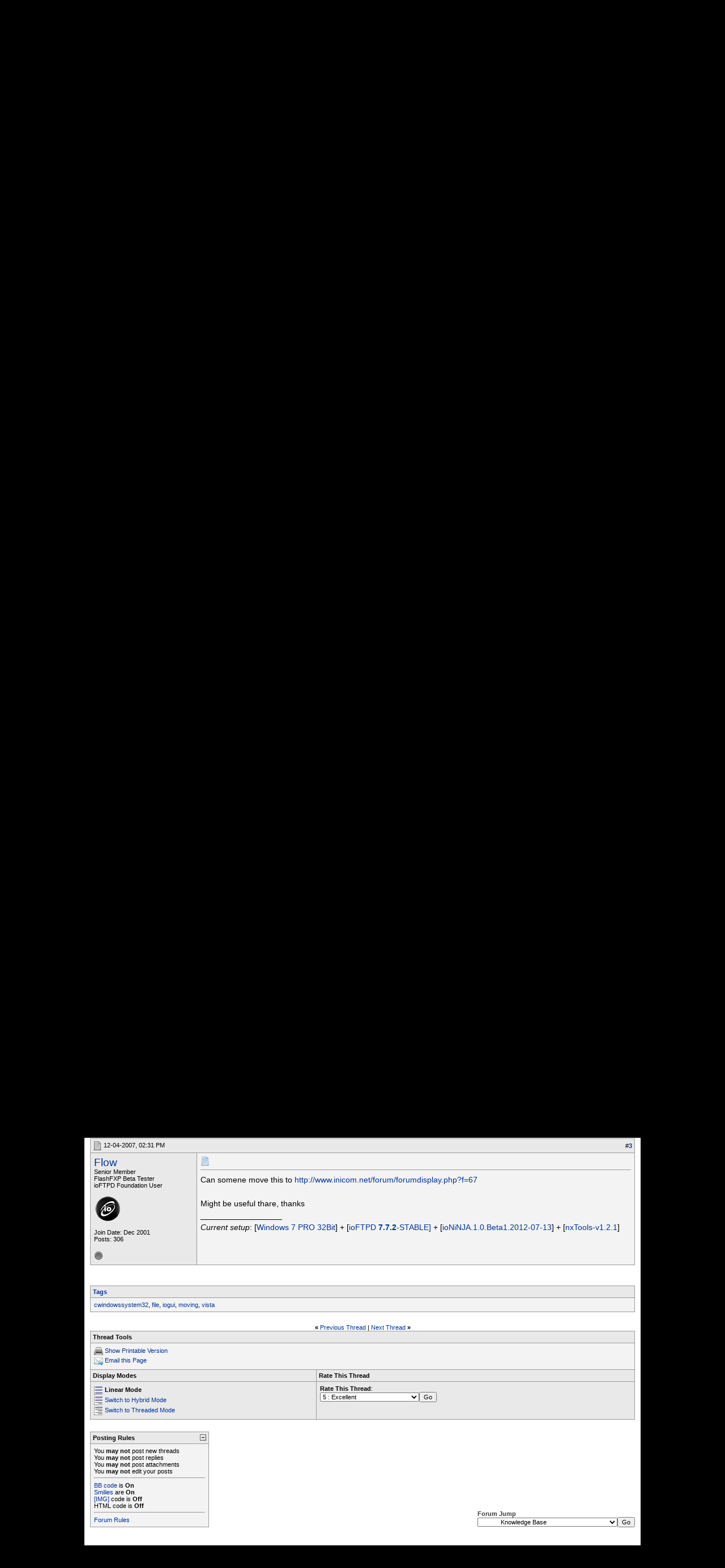

--- FILE ---
content_type: text/html; charset=UTF-8
request_url: https://oss.azurewebsites.net/forum/showthread.php?s=d6b721cc34fd42d7c502cc665ea871e4&p=69912
body_size: 15040
content:
<!DOCTYPE html PUBLIC "-//W3C//DTD XHTML 1.0 Transitional//EN" "http://www.w3.org/TR/xhtml1/DTD/xhtml1-transitional.dtd">
<html xmlns="http://www.w3.org/1999/xhtml" dir="ltr" lang="en">
<head>
	<link rel="canonical" href="https://oss.azurewebsites.net/forum/ioftpd/ioftpd/ioftpd-beta/knowledge-base/12501-iogui-vista-machine.html" />
<meta http-equiv="Content-Type" content="text/html; charset=UTF-8" />
<meta http-equiv="X-UA-Compatible" content="IE=7,9,10" />
<meta name="generator" content="vBulletin 3.8.11 Alpha 3" />


<meta name="keywords" content="cwindowssystem32, file, iogui, moving, vista,  ioGui on Vista Machine, FlashFXP, Forums, Windows FTP Client, FTP Client, FTP, SFTP" />
<meta name="description" content="Anyone know howto register the file mswinsck.ocx to windows vista system?. Yepp, i tried moving the file to C:\\WINDOWS\\SYSTEM32 folder aswell, ioGui" />


<!-- CSS Stylesheet -->
<style type="text/css" id="vbulletin_css">
/**
* vBulletin 3.8.11 Alpha 3 CSS
* Style: 'FlashFXP Default'; Style ID: 4
*/
body
{
	margin: 5px 10px 10px 10px;
	padding: 0px;
}
a:link, body_alink
{
	color: #22229C;
}
a:visited, body_avisited
{
	color: #22229C;
}
a:hover, a:active, body_ahover
{
	color: #FF4400;
}
.page
{
	background: #FFFFFF;
	color: #000000;
}
.page a:hover, .page a:active, .page_ahover
{
	text-decoration: underline;
}
.tborder
{
	background: #999999;
	color: #000000;
}
.tcat
{
	background: #CCCCCC url(https://oss.azurewebsites.net/forum/images/custom/gradients/gradient_tcat.gif) repeat-x top left;
	color: #000000;
	font: bold 10pt verdana, geneva, lucida, 'lucida grande', arial, helvetica, sans-serif;
}
.tcat a:link, .tcat_alink
{
	color: #000000;
	text-decoration: none;
}
.tcat a:visited, .tcat_avisited
{
	color: #000000;
	text-decoration: none;
}
.tcat a:hover, .tcat a:active, .tcat_ahover
{
	color: #000000;
	text-decoration: underline;
}
.thead
{
	background: #E9E9E9;
	color: #000000;
	font: bold 11px tahoma, verdana, geneva, lucida, 'lucida grande', arial, helvetica, sans-serif;
}
.thead a:link, .thead_alink
{
	text-decoration: none;
}
.thead a:visited, .thead_avisited
{
	text-decoration: none;
}
.thead a:hover, .thead a:active, .thead_ahover
{
	text-decoration: underline;
}
.tfoot
{
	background: #E1E1E2 url(https://oss.azurewebsites.net/forum/images/custom/gradients/gradient_tcat.gif) repeat-x top left;
}
.alt1, .alt1Active
{
	background: #F3F3F3;
	color: #000000;
}
.alt2, .alt2Active
{
	background: #E9E9E9;
	color: #000000;
}
.inlinemod
{
	background: #F1F1F1;
	color: #000000;
}
.wysiwyg
{
	background: #FFFFFF;
	color: #000000;
	font: 11px verdana, geneva, lucida, 'lucida grande', arial, helvetica, sans-serif;
}
textarea, .bginput
{
	font: 11px verdana, geneva, lucida, 'lucida grande', arial, helvetica, sans-serif;
}
.bginput option, .bginput optgroup
{
	font-size: 11px;
	font-family: verdana, geneva, lucida, 'lucida grande', arial, helvetica, sans-serif;
}
.button
{
	font: 11px verdana, geneva, lucida, 'lucida grande', arial, helvetica, sans-serif;
}
select
{
	font: 11px verdana, geneva, lucida, 'lucida grande', arial, helvetica, sans-serif;
}
option, optgroup
{
	font-size: 11px;
	font-family: verdana, geneva, lucida, 'lucida grande', arial, helvetica, sans-serif;
}
.smallfont
{
	font: 11px verdana, geneva, lucida, 'lucida grande', arial, helvetica, sans-serif;
}
.time
{
	color: #000000;
}
.navbar
{
	color: #000000;
	font: 11px verdana, geneva, lucida, 'lucida grande', arial, helvetica, sans-serif;
}
.highlight
{
	color: #000000;
	font-weight: bold;
}
.fjsel
{
	background: #F1F1F1;
	color: #000000;
}
.fjdpth0
{
	background: #F7F7F7;
	color: #000000;
}
.panel
{
	color: #000000;
}
.panelsurround
{
	background: #F1F1F1;
	color: #000000;
}
legend
{
	color: #000000;
	font: 11px tahoma, verdana, geneva, lucida, 'lucida grande', arial, helvetica, sans-serif;
}
.vbmenu_control
{
	background: #E1E1E2 url(https://oss.azurewebsites.net/forum/images/custom/gradients/gradient_tcat.gif) repeat-x top left;
	color: #000000;
	font: bold 11px tahoma, verdana, geneva, lucida, 'lucida grande', arial, helvetica, sans-serif;
	padding: 3px 6px 3px 6px; white-space: nowrap;
}
.vbmenu_control a:link, .vbmenu_control_alink
{
	color: #000000;
	text-decoration: none;
}
.vbmenu_control a:visited, .vbmenu_control_avisited
{
	color: #000000;
	text-decoration: none;
}
.vbmenu_control a:hover, .vbmenu_control a:active, .vbmenu_control_ahover
{
	color: #000000;
	text-decoration: underline;
}
.vbmenu_popup
{
	background: #FFFFFF;
	color: #000000;
	border: 1px solid #F1F1F1;
}
.vbmenu_option
{
	color: #000000;
	font: 11px verdana, geneva, lucida, 'lucida grande', arial, helvetica, sans-serif;
	white-space: nowrap; cursor: pointer;
}
.vbmenu_option a:link, .vbmenu_option_alink
{
	color: #000000;
	text-decoration: none;
}
.vbmenu_option a:visited, .vbmenu_option_avisited
{
	color: #000000;
	text-decoration: none;
}
.vbmenu_option a:hover, .vbmenu_option a:active, .vbmenu_option_ahover
{
	color: #000000;
	text-decoration: underline;
}
.vbmenu_hilite
{
	background: #F1F1F1;
	color: #000000;
	font: 11px verdana, geneva, lucida, 'lucida grande', arial, helvetica, sans-serif;
	white-space: nowrap; cursor: pointer;
}
.vbmenu_hilite a:link, .vbmenu_hilite_alink
{
	color: #000000;
	text-decoration: none;
}
.vbmenu_hilite a:visited, .vbmenu_hilite_avisited
{
	color: #000000;
	text-decoration: none;
}
.vbmenu_hilite a:hover, .vbmenu_hilite a:active, .vbmenu_hilite_ahover
{
	color: #000000;
	text-decoration: underline;
}
div.goog-te-gadget { color: transparent !important; height: 25px; }
#google_translate_element a { display: none; }

/* ***** styling for 'big' usernames on postbit etc. ***** */
.bigusername { font-size: 14pt; }

/* ***** small padding on 'thead' elements ***** */
td.thead, th.thead, div.thead { padding: 4px; }

/* ***** basic styles for multi-page nav elements */
.pagenav a { text-decoration: none; }
.pagenav td { padding: 2px 4px 2px 4px; }

/* ***** de-emphasized text */
.shade, a.shade:link, a.shade:visited { color: #777777; text-decoration: none; }
a.shade:active, a.shade:hover { color: #FF4400; text-decoration: underline; }
.tcat .shade, .thead .shade, .tfoot .shade { color: #DDDDDD; }

/* ***** define margin and font-size for elements inside panels ***** */
.fieldset { margin-bottom: 6px; }
.fieldset, .fieldset td, .fieldset p, .fieldset li { font-size: 11px; }

.page li { padding-bottom: 0.7em }
.bg01   { background:#000000; border-bottom:1px solid #FFFFFF; }
.bg02   { background:#2C2C2C; border-bottom:1px solid #FFFFFF; }
.bg03   { background:#E0E0E0; border-top:1px solid #FFFFFF; }
.logobg { background:#FFFFFF; }
.white  { border-left:1px solid #FFFFFF; }
.border { border-left:1px solid #000000; border-right:1px solid #000000; }
.footer           { font-family:"verdana, geneva, lucida, arial, helvetica, sans-serif"; color:#FFFFFF; }
.footer a:link    { font-family:"verdana, geneva, lucida, arial, helvetica, sans-serif"; font-weight:bold; font-size:10px; color:#FFFFFF; text-decoration:none; }
.footer a:visited { font-family:"verdana, geneva, lucida, arial, helvetica, sans-serif"; font-weight:bold; font-size:10px; color:#FFFFFF; text-decoration:none; }
.footer a:hover   { font-family:"verdana, geneva, lucida, arial, helvetica, sans-serif"; font-weight:bold; font-size:10px; color:#FFFFFF; text-decoration:underline; }
.footer a:active  { font-family:"verdana, geneva, lucida, arial, helvetica, sans-serif"; font-weight:bold; font-size:10px; color:#FFFFFF; text-decoration:underline; }

.altas  { border:1px #FFFFFF solid; background:#FAFAFA; }
.altase { border:1px #E3E6E8 solid; }
</style>
<link rel="stylesheet" type="text/css" href="https://oss.azurewebsites.net/forum/clientscript/vbulletin_important.css?v=3811a3" />



<link href="https://oss.azurewebsites.net/css/site.9281.css" rel="stylesheet" type="text/css" />

<!-- / CSS Stylesheet -->

<script type="text/javascript" src="https://ajax.googleapis.com/ajax/libs/yui/2.9.0/build/yahoo-dom-event/yahoo-dom-event.js?v=3811a3"></script>
<script type="text/javascript" src="https://ajax.googleapis.com/ajax/libs/yui/2.9.0/build/connection/connection-min.js?v=3811a3"></script>
<script type="text/javascript">
<!--
var SESSIONURL = "s=7925db15063192990c22f15cb68807df&";
var SECURITYTOKEN = "guest";
var IMGDIR_MISC = "images/misc";
var vb_disable_ajax = parseInt("0", 10);
// -->
</script>
<script type="text/javascript" src="clientscript/vbulletin_global.js?v=3811a3"></script>



	<link rel="alternate" type="application/rss+xml" title="FlashFXP Forums RSS Feed" href="https://oss.azurewebsites.net/forum/external.php?type=RSS2&amp;lastpost=1" />
	
		<link rel="alternate" type="application/rss+xml" title="FlashFXP Forums - Knowledge Base - RSS Feed" href="https://oss.azurewebsites.net/forum/external.php?type=RSS2&amp;forumids=67&amp;lastpost=1" />
	


<!--[if lt IE 9]>
	<script src="https://html5shim.googlecode.com/svn/trunk/html5.js"></script>
<![endif]-->		
<script src="https://ajax.googleapis.com/ajax/libs/jquery/1.6.2/jquery.min.js"></script>
<script>
	  $(document).ready(function(){
			$('#login-trigger').click(function(){
				if (location.protocol === 'https:') {
					$(this).next('#login-content').slideToggle();
					$(this).toggleClass('active');					
				
					if ($(this).hasClass('active')) {
						$(this).find('span').html('&#x25B2;');
						$('#username').focus();
					} else {
						$(this).find('span').html('&#x25BC;');
					}
				} else {
					location.assign("https://" + window.location.hostname + window.location.pathname + window.location.search + (/\?/.test(window.location.search) ? '&' : '?') + 'a=login')
				}
			})
	  });
</script><script type="application/ld+json">
{
	"@context": "http://schema.org",
	"@type": "WebSite",
	"url": "",
	"potentialAction": {
		"@type": "SearchAction",
		"target": "https://oss.azurewebsites.net/forum/search.php?do=process&query={search_term_string}",
		"query-input": "required name=search_term_string"
	}
}
</script>
        <!-- App Indexing for Google Search -->
        <link href="android-app://com.quoord.tapatalkpro.activity/tapatalk/www.flashfxp.com/forum?location=post&amp;fid=67&amp;tid=12501&amp;pid=69912&amp;channel=google-indexing" rel="alternate" />
        <link href="ios-app://307880732/tapatalk/www.flashfxp.com/forum?location=post&amp;fid=67&amp;tid=12501&amp;pid=69912&amp;channel=google-indexing" rel="alternate" />
        
        <meta property="al:android:package" content="com.quoord.tapatalkpro.activity" />
        <meta property="al:android:url" content="tapatalk://www.flashfxp.com/forum?location=post&amp;fid=67&amp;tid=12501&amp;pid=69912&amp;channel=facebook-indexing" />
        <meta property="al:android:app_name" content="Tapatalk" />
        <meta property="al:ios:url" content="tapatalk://www.flashfxp.com/forum?location=post&amp;fid=67&amp;tid=12501&amp;pid=69912&amp;channel=facebook-indexing" />
        <meta property="al:ios:app_store_id" content="307880732" />
        <meta property="al:ios:app_name" content="Tapatalk" />
        
        <!-- twitter app card start-->
        <!-- https://dev.twitter.com/docs/cards/types/app-card -->
        <meta name="twitter:card" content="summary" />
        <meta name="twitter:site" content="@tapatalk" />
        <meta name="twitter:title" content="ioGui on Vista Machine" />
        <meta name="twitter:description" content="FlashFXP Forums" />
        <meta name="twitter:image" content="https://oss.azurewebsites.net/forum/mobiquo/smartbanner/images/tapatalk-banner-logo.png" />
        <meta name="twitter:app:id:iphone" content="307880732" />
        <meta name="twitter:app:url:iphone" content="tapatalk://www.flashfxp.com/forum?location=post&amp;fid=67&amp;tid=12501&amp;pid=69912&amp;channel=twitter-indexing" />
        <meta name="twitter:app:id:ipad" content="307880732" />
        <meta name="twitter:app:url:ipad" content="tapatalk://www.flashfxp.com/forum?location=post&amp;fid=67&amp;tid=12501&amp;pid=69912&amp;channel=twitter-indexing" />
        <meta name="twitter:app:id:googleplay" content="com.quoord.tapatalkpro.activity" />
        <meta name="twitter:app:url:googleplay" content="tapatalk://www.flashfxp.com/forum?location=post&amp;fid=67&amp;tid=12501&amp;pid=69912&amp;channel=twitter-indexing" />
        <!-- twitter app card -->
        
	<title> ioGui on Vista Machine - FlashFXP Forums</title>
	<script type="text/javascript" src="clientscript/vbulletin_post_loader.js?v=3811a3"></script>
	<style type="text/css" id="vbulletin_showthread_css">
	<!--
	
	#tag_edit_list { list-style:none; margin:0px; padding:0px; }
	#tag_edit_list li { float:left; display:block; width:200px; }
	#tag_edit_list li.mine { font-weight:bold; }
	
	#links div { white-space: nowrap; }
	#links img { vertical-align: middle; }
	-->
	</style>

					<script type="text/javascript">
					<!--
						(function(i,s,o,g,r,a,m){i['GoogleAnalyticsObject']=r;i[r]=i[r]||function(){
						(i[r].q=i[r].q||[]).push(arguments)},i[r].l=1*new Date();a=s.createElement(o),
						m=s.getElementsByTagName(o)[0];a.async=1;a.src=g;m.parentNode.insertBefore(a,m)
						})(window,document,'script','//www.google-analytics.com/analytics.js','ga');

						ga('create', 'UA-105520-4', {'cookieDomain': '.flashfxp.com'});

						

						ga('require', 'linkid', 'linkid.js');

						ga('set', 'anonymizeIp', false);

						ga('send', 'pageview');
					//-->
					</script>
				</head>
<body onload="if (document.body.scrollIntoView &amp;&amp; (window.location.href.indexOf('#') == -1 || window.location.href.indexOf('#post') &gt; -1)) { fetch_object('currentPost').scrollIntoView(true); }">

<!-- Tapatalk Detect body start -->
<script type="text/javascript">if (typeof(tapatalkDetect) == "function") tapatalkDetect()</script>
<!-- Tapatalk Detect banner body end -->

<table id="body_table" align="center" width="982" cellpadding="0" cellspacing="0">
<tbody>
  <tr>
    <td colspan="2">
      <div id="login-bar" style="margin-bottom: 10px;padding: 0px 0px 0px 0px;">
<header class="cf">
<nav>
	<ul>
		<li id="login">
			<a id="login-trigger" href="#" title="Log in">
				Log in <span>&#x25BC;</span>
			</a>
			<div id="login-content">
				<form name="frmLoginPop" method="post" action="https://oss.azurewebsites.net/portal/" style="margin:0px;">
				<input type="hidden" name="Action" value="Login" />
				<input type="hidden" name="From"   value="https://oss.azurewebsites.net/forum/ioftpd/ioftpd/ioftpd-beta/knowledge-base/12501-iogui-vista-machine-post69912.html?s=d6b721cc34fd42d7c502cc665ea871e4" />
				<input type="hidden" name="URL"   value="https://oss.azurewebsites.net/forum/ioftpd/ioftpd/ioftpd-beta/knowledge-base/12501-iogui-vista-machine-post69912.html?s=d6b721cc34fd42d7c502cc665ea871e4" />
				<input type="hidden" name="RETURN"   value="1" />
					<fieldset id="inputs">
						<input id="username" type="text" name="iniUser" placeholder="Your email address or username" title="Your email address or username" required>   
						<input id="password" type="password" autocomplete="off" name="iniPass" placeholder="Password" title="Password" required>
					</fieldset>
					<fieldset id="actions">
						<input type="submit" id="submit" value="Log in">
						<label><input name="iniRem" id="iniRem" type="checkbox" Value="Yes" checked="checked"> Keep me signed in<br/>
						</label>				
					</fieldset>
				</form>
			</div>                     
		</li>
		<li id="btn2">
			<a href="https://oss.azurewebsites.net/portal/register" title="Sign up">Sign up</a>
		</li>
	</ul>
</nav>
</header>
</div>    </td>
  </tr>
<!-- nav_menu --><tr>
<td colspan="2" class="">
<div class="tab" id="header">
<div id="header_left"></div><div id="header_right"></div><ul id="primary">
	<li><span class="sep"><a href="/index" title="HOME">HOME</a></span></li>
	<li><span class="sep"><a href="/download" title="DOWNLOAD">DOWNLOAD</a></span></li>
	<li><span class="sep"><a href="/purchase" title="PURCHASE">PURCHASE</a></span></li>
	<li><span class="sep"><a href="/support" title="SUPPORT">SUPPORT</a></span></li>
	<li><span class="sep"><a href="/portal/" title="PORTAL">PORTAL</a></span></li>
	<li id="nav_tab_active"><span class="sep"><a class="tab" href="/forum/" title="FORUM">FORUM</a></span></li>
	<li><span class="sep"><a href="/portal/contact" title="CONTACT US">CONTACT US</a></span></li>
</ul><ul id="secondary">
		<li><a class="tab"  href="flashfxp/news/" title="News &amp; Information">News &amp; Information</a></li>
		<li><a class="tab"  href="flashfxp/suggestions-and-feedback/" title="Suggestions &amp; Feedback">Suggestions &amp; Feedback</a></li>
		<li><a class="tab"  href="flashfxp/general-discussion/" title="General Discussions">General Discussions</a></li>
	</ul>
</div>
<div class="tab" id="main"></div>
<div style="background-color: #FFFFFF;padding: 0.7em;" id="contents">
<!-- page_content -->

<a name="top"></a>
<!-- content table -->
<table cellpadding="0" cellspacing="0" border="0" width="100%" align="center" style="position: inherit; top: -20px; height:100%">
<tr><td valign="top" class="page" style="margin:0px;padding:0px;">

<!-- open content container -->

<div align="center">
	<div class="page" style="width:100%; text-align:left">
		<div style="padding:0px 0px 0px 0px" align="left">





<br />

<!-- breadcrumb, login, pm info -->
<table class="tborder" cellpadding="6" cellspacing="1" border="0" width="100%" align="center">
<tr>
	<td class="alt1" width="100%">
		
			<table cellpadding="0" cellspacing="0" border="0">
			<tr valign="bottom">
				<td><a href="#" onclick="history.back(1); return false;"><img src="images/misc/navbits_start.png" alt="Go Back" border="0" /></a></td>
				<td>&nbsp;</td>
				<td width="100%"><span class="navbar"><a href="https://oss.azurewebsites.net/forum/?s=7925db15063192990c22f15cb68807df" accesskey="1">FlashFXP Forums</a></span> 
<span itemscope="itemscope" itemtype="http://data-vocabulary.org/Breadcrumb">
	<span class="navbar">&gt; <a href="ioftpd/?s=7925db15063192990c22f15cb68807df" itemprop="url"><span itemprop="title">ioFTPD</span></a></span>
</span>

<span itemscope="itemscope" itemtype="http://data-vocabulary.org/Breadcrumb">
	<span class="navbar">&gt; <a href="ioftpd/ioftpd/?s=7925db15063192990c22f15cb68807df" itemprop="url"><span itemprop="title">ioFTPD</span></a></span>
</span>

<span itemscope="itemscope" itemtype="http://data-vocabulary.org/Breadcrumb">
	<span class="navbar">&gt; <a href="ioftpd/ioftpd/ioftpd-beta/?s=7925db15063192990c22f15cb68807df" itemprop="url"><span itemprop="title">ioFTPD beta</span></a></span>
</span>

<span itemscope="itemscope" itemtype="http://data-vocabulary.org/Breadcrumb">
	<span class="navbar">&gt; <a href="ioftpd/ioftpd/ioftpd-beta/knowledge-base/?s=7925db15063192990c22f15cb68807df" itemprop="url"><span itemprop="title">Knowledge Base</span></a></span>
</span>
</td>
			</tr>
			<tr>
				<td class="navbar" style="font-size:10pt; padding-top:1px" colspan="3"><a href="ioftpd/ioftpd/ioftpd-beta/knowledge-base/12501-iogui-vista-machine-post69912.html?s=d6b721cc34fd42d7c502cc665ea871e4"><img class="inlineimg" src="images/misc/navbits_finallink_ltr.png" alt="ioGui on Vista Machine" border="0" /></a> <strong>
	<span itemprop="title"> ioGui on Vista Machine</span>
</strong></td>
			</tr>
			</table>
		
	</td>


</tr>
</table>
<!-- / breadcrumb, login, pm info -->

<!-- nav buttons bar -->
<div class="tborder" style="padding:1px; border-top-width:0px">
	<table cellpadding="0" cellspacing="0" border="0" width="100%" align="center">
	<tr align="center">
		
		<td class="vbmenu_control"><a href="tracker.php?s=7925db15063192990c22f15cb68807df">Tickets</a></td>
		
			
				<td class="vbmenu_control"><a rel="nofollow" href="search/?s=7925db15063192990c22f15cb68807df" accesskey="4">Search</a></td>
				
				<td class="vbmenu_control"><a href="new-today/?s=7925db15063192990c22f15cb68807df" accesskey="2">Today's Posts</a></td>
				
			
			<td class="vbmenu_control"><a href="forumdisplay.php?do=markread&amp;markreadhash=guest&amp;s=7925db15063192990c22f15cb68807df" rel="nofollow">Mark Forums Read</a></td>
			
		
		
		</tr>
	</table>
</div>
<!-- / nav buttons bar -->

<br />





	<table class="tborder" cellpadding="6" cellspacing="1" border="0" width="100%" align="center">
	<tr>
		<td class="alt1" width="100%"><strong>Knowledge Base</strong> <span class="smallfont">Known solutions to common problems.</span></td>
	</tr>
	</table>
	<br />












<a name="poststop" id="poststop"></a>

<!-- controls above postbits -->
<table cellpadding="0" cellspacing="0" border="0" width="100%" style="margin-bottom:3px">
<tr valign="bottom">
	
		<td class="smallfont">&nbsp;</td>
	
	
</tr>
</table>
<!-- / controls above postbits -->

<!-- toolbar -->
<table class="tborder" cellpadding="6" cellspacing="1" border="0" width="100%" align="center" style="border-bottom-width:0px">
<tr>
	<td class="tcat" width="100%">
		<div class="smallfont">
		
		&nbsp;
		</div>
	</td>
	<td class="vbmenu_control" id="threadtools" nowrap="nowrap">
		<a href="#goto_threadtools">Thread Tools</a>
		
	</td>
	
	
		<td class="vbmenu_control" id="threadrating" nowrap="nowrap">
			<a href="#goto_threadrating"><span id="threadrating_current">Rating: <img class="inlineimg" src="images/rating/rating_3.png" alt="Thread Rating: 2 votes, 3.00 average." border="0" /></span></a>
			
		</td>
	
	
	<td class="vbmenu_control" id="displaymodes" nowrap="nowrap">
		<a href="#goto_displaymodes">Display Modes</a>
		
	</td>
	

	

</tr>
</table>
<!-- / toolbar -->



<!-- end content table -->

	</div>
</div>

<!-- / close content container -->
<!-- / end content table -->





<div id="posts"><!-- post #67630 -->

	<!-- open content container -->

<div align="center">
	<div class="page" style="width:100%; text-align:left">
		<div style="padding:0px 0px 0px 0px" align="left">

	<div id="edit67630" style="padding:0px 0px 6px 0px">
	<!-- this is not the last post shown on the page -->



<table id="post67630" class="tborder" cellpadding="6" cellspacing="0" border="0" width="100%" align="center">
<tr>
	
		<td class="thead" style="font-weight:normal; border: 1px solid #999999; border-right: 0px" >
			<!-- status icon and date -->
			<a name="post67630"><img class="inlineimg" src="images/statusicon/post_old.png" alt="Old" border="0" /></a>
			05-01-2007, 02:44 AM
			
			<!-- / status icon and date -->
		</td>
		<td class="thead" style="font-weight:normal; border: 1px solid #999999; border-left: 0px" align="right">
			&nbsp;
			#<a href="12501/p67630-post1.html?s=7925db15063192990c22f15cb68807df" target="new"  id="postcount67630" name="1"><strong>1</strong></a>
			
		</td>
	
</tr>
<tr valign="top">
	<td class="alt2" width="175" style="border: 1px solid #999999; border-top: 0px; border-bottom: 0px">

			<div id="postmenu_67630">
				
				<a class="bigusername" rel="nofollow" href="member.php?u=9467&amp;s=7925db15063192990c22f15cb68807df">Flow</a>
				<script type="text/javascript"> vbmenu_register("postmenu_67630", true); </script>
				
			</div>

			<div class="smallfont">Senior Member</div>
			<div class="smallfont">FlashFXP Beta Tester<br>ioFTPD Foundation User</div>
			
			

			
				<div class="smallfont">
					&nbsp;<br /><a rel="nofollow" href="member.php?u=9467&amp;s=7925db15063192990c22f15cb68807df"><img src="customavatars/avatar9467_1.gif" width="50" height="47" alt="Flow's Avatar" border="0" /></a>
				</div>
			

			<div class="smallfont">
				&nbsp;<br />
				<div>Join Date: Dec 2001</div>
				
				
				<div>
					Posts: 306
				</div>
				
				
				
				
				<div>    </div>
			</div>

	</td>
	
	<td class="alt1" id="td_post_67630" style="border-right: 1px solid #999999">
	
		
		
			<!-- icon and title -->
			<div class="smallfont">
				<img class="inlineimg" src="images/icons/icon1.png" alt="Default" border="0" />
				<strong>ioGui on Vista Machine</strong>
			</div>
			<hr size="1" style="color:#999999; background-color:#999999" />
			<!-- / icon and title -->
		

		<!-- message -->
		<div id="post_message_67630">
			
			Anyone know howto register the file <b>mswinsck.ocx</b> to windows vista system?. Yepp, i tried moving the file to C:\WINDOWS\SYSTEM32 folder aswell, ioGui doesn work.
		</div>
		<!-- / message -->

		

		
		

		
		<!-- sig -->
			<div>
				__________________<br />
				<i>Current setup</i>: [<a onclick="ga('send', 'event', 'Outgoing', 'h10025.www1.hp.com', '/ewfrf/wc/document?docname=c00867604&amp;lc=en&amp;cc=us&amp;dlc=en&amp;product=3369897&amp;jumpid=reg_R1002_USEN');" rel="nofollow" href="http://h10025.www1.hp.com/ewfrf/wc/document?docname=c00867604&amp;lc=en&amp;cc=us&amp;dlc=en&amp;product=3369897&amp;jumpid=reg_R1002_USEN" target="_blank">Windows 7 PRO 32Bit</a>] + [<a href="https://oss.azurewebsites.net/forum/ioftpd-general/14819-ioftpd-v7-7-2-stable-released.html" target="_blank">ioFTPD <b>7.7.2</b>-STABLE]</a> + [<a onclick="ga('send', 'event', 'Outgoing', 'sites.google.com', '/site/ioftpdscripts/');" rel="nofollow" href="http://sites.google.com/site/ioftpdscripts/" target="_blank">ioNiNJA.1.0.Beta1.2012-07-13</a>] + [<a onclick="ga('send', 'event', 'Outgoing', 'code.google.com', '/p/nxscripts/downloads/list');" rel="nofollow" href="http://code.google.com/p/nxscripts/downloads/list" target="_blank">nxTools-v1.2.1</a>]
			</div>
		<!-- / sig -->
		

		

		

	</td>
</tr>
<tr>
	<td class="alt2" style="border: 1px solid #999999; border-top: 0px">
		<img class="inlineimg" src="images/statusicon/user_offline.gif" alt="Flow is offline" border="0" />


		
		
		
		
		&nbsp;
	</td>
	
	<td class="alt1" align="right" style="border: 1px solid #999999; border-left: 0px; border-top: 0px">
	
		<!-- controls -->
		
		
		
		
		
		
		
		
		
			
		
		
		<!-- / controls -->
	</td>
</tr>
</table>



<!-- post 67630 popup menu -->
<div class="vbmenu_popup" id="postmenu_67630_menu" style="display:none">
	<table cellpadding="4" cellspacing="1" border="0">
	<tr>
		<td class="thead">Flow</td>
	</tr>
	
		<tr><td class="vbmenu_option"><a rel="nofollow" href="member.php?u=9467&amp;s=7925db15063192990c22f15cb68807df">View Public Profile</a></td></tr>
	
	
	
	
	
		<tr><td class="vbmenu_option"><a href="search.php?do=finduser&amp;u=9467&amp;s=7925db15063192990c22f15cb68807df" rel="nofollow">Find More Posts by Flow</a></td></tr>
	
	
	
	</table>
</div>
<!-- / post 67630 popup menu -->



	</div>
	
	</div>
</div>

<!-- / close content container -->

<!-- / post #67630 --><!-- post #67635 -->

	<!-- open content container -->

<div align="center">
	<div class="page" style="width:100%; text-align:left">
		<div style="padding:0px 0px 0px 0px" align="left">

	<div id="edit67635" style="padding:0px 0px 6px 0px">
	<!-- this is not the last post shown on the page -->



<table id="post67635" class="tborder" cellpadding="6" cellspacing="0" border="0" width="100%" align="center">
<tr>
	
		<td class="thead" style="font-weight:normal; border: 1px solid #999999; border-right: 0px" >
			<!-- status icon and date -->
			<a name="post67635"><img class="inlineimg" src="images/statusicon/post_old.png" alt="Old" border="0" /></a>
			05-01-2007, 10:42 AM
			
			<!-- / status icon and date -->
		</td>
		<td class="thead" style="font-weight:normal; border: 1px solid #999999; border-left: 0px" align="right">
			&nbsp;
			#<a href="12501/p67635-post2.html?s=7925db15063192990c22f15cb68807df" target="new"  id="postcount67635" name="2"><strong>2</strong></a>
			
		</td>
	
</tr>
<tr valign="top">
	<td class="alt2" width="175" style="border: 1px solid #999999; border-top: 0px; border-bottom: 0px">

			<div id="postmenu_67635">
				
				<a class="bigusername" rel="nofollow" href="member.php?u=9467&amp;s=7925db15063192990c22f15cb68807df">Flow</a>
				<script type="text/javascript"> vbmenu_register("postmenu_67635", true); </script>
				
			</div>

			<div class="smallfont">Senior Member</div>
			<div class="smallfont">FlashFXP Beta Tester<br>ioFTPD Foundation User</div>
			
			

			
				<div class="smallfont">
					&nbsp;<br /><a rel="nofollow" href="member.php?u=9467&amp;s=7925db15063192990c22f15cb68807df"><img src="customavatars/avatar9467_1.gif" width="50" height="47" alt="Flow's Avatar" border="0" /></a>
				</div>
			

			<div class="smallfont">
				&nbsp;<br />
				<div>Join Date: Dec 2001</div>
				
				
				<div>
					Posts: 306
				</div>
				
				
				
				
				<div>    </div>
			</div>

	</td>
	
	<td class="alt1" id="td_post_67635" style="border-right: 1px solid #999999">
	
		
		
			<!-- icon and title -->
			<div class="smallfont">
				<img class="inlineimg" src="images/icons/icon1.png" alt="Default" border="0" />
				<strong>ioGui on Vista Machine</strong>
			</div>
			<hr size="1" style="color:#999999; background-color:#999999" />
			<!-- / icon and title -->
		

		<!-- message -->
		<div id="post_message_67635">
			
			Right, i had an issue with ioGui doesn work with Vista. After awhile googling i got this, and ioGui works. <b>Be sure rightclick on the .bat file and run it as a &quot;Administrator&quot;</b><br />
<br />
Ok, what Microsoft means is that they &quot;support&quot; those dll's and OCX files, but they are NOT &quot;shipped&quot; with Vista. So what does that mean? We support you, we just won't include them with VISTA...hummmmm.... Which means you must add them to your applications and distribute them with your apps. I found most of the following files were missing in my vb6 applications and some existing ones just needed to be un- registered and re-registered in a bat file. I have created this below for you. <b>Just paste to a text file and rename it with the bat extension</b>. This will run silently on the users PC. Adjust the dll's and ocx files as needed for your apps. your program will let you know what is missing when it's run after the reboot on Vista. On XP upgrading to Vista it runs ok, but on clean installs I had to have the users turn OFF the UAC before installing the program then run this bat file. I am not happy with the UAC, and it seems really cumbersome for users. Wondering why these files are supported if they do not register properly on Vista. This is a bug in VISTA Imo...something they need to address for developers. BTW, I know the PDW does not work for VISTA and I have only been using Microsoft's own free Visual studio installer 1.1 , no third party product. So if it doesn't work on Microsoft's OWN installer, then how can it work for a third party installer.<br />
<br />
regsvr32 /u /s msflxgrd.ocx<br />
regsvr32 /u /s comdlg32.ocx<br />
regsvr32 /u /s msbind.dll<br />
regsvr32 /u /s mswinsck.ocx<br />
regsvr32 /u /s msderun.dll<br />
regsvr32 /u /s msinet.ocx<br />
regsvr32 /u /s mswinsck.ocx<br />
regsvr32 /u /s mscomctl.ocx<br />
regsvr32 /u /s msdatlst.ocx<br />
regsvr32 /u /s msflxgrd.ocx<br />
regsvr32 /u /s msmask32.ocx<br />
regsvr32 /u /s tabctl32.ocx<br />
regsvr32 /u /s mscomm32.ocx<br />
regsvr32 /u /s msdbrptr.dll<br />
regsvr32 /u /s msdatgrd.ocx<br />
regsvr32 /u /s mscomct2.ocx<br />
regsvr32 /u /s mshflxgd.ocx<br />
regsvr32 /u /s msadodc.ocx<br />
RegSvr32 /u /s msvbvm60.dll<br />
RegSvr32 /u /s olepro32.dll<br />
RegSvr32 /u /s comcat.dll<br />
regSvr32 /u /s msstdfmt.dll<br />
regsvr32 /s msflxgrd.ocx<br />
regsvr32 /s comdlg32.ocx<br />
regsvr32 /s msbind.dll<br />
regsvr32 /s mswinsck.ocx<br />
regsvr32 /s msderun.dll<br />
regsvr32 /s msinet.ocx<br />
regsvr32 /s mswinsck.ocx<br />
regsvr32 /s mscomctl.ocx<br />
regsvr32 /s msdatlst.ocx<br />
regsvr32 /s msflxgrd.ocx<br />
regsvr32 /s msmask32.ocx<br />
regsvr32 /s tabctl32.ocx<br />
regsvr32 /s mscomm32.ocx<br />
regsvr32 /s msdbrptr.dll<br />
regsvr32 /s msdatgrd.ocx<br />
regsvr32 /s mscomct2.ocx<br />
regsvr32 /s mshflxgd.ocx<br />
regsvr32 /s msadodc.ocx<br />
regSvr32 /s msvbvm60.dll<br />
regSvr32 /s olepro32.dll<br />
regSvr32 /s comcat.dll<br />
regSvr32 /s msstdfmt.dll
		</div>
		<!-- / message -->

		

		
		

		
		<!-- sig -->
			<div>
				__________________<br />
				<i>Current setup</i>: [<a onclick="ga('send', 'event', 'Outgoing', 'h10025.www1.hp.com', '/ewfrf/wc/document?docname=c00867604&amp;lc=en&amp;cc=us&amp;dlc=en&amp;product=3369897&amp;jumpid=reg_R1002_USEN');" rel="nofollow" href="http://h10025.www1.hp.com/ewfrf/wc/document?docname=c00867604&amp;lc=en&amp;cc=us&amp;dlc=en&amp;product=3369897&amp;jumpid=reg_R1002_USEN" target="_blank">Windows 7 PRO 32Bit</a>] + [<a href="https://oss.azurewebsites.net/forum/ioftpd-general/14819-ioftpd-v7-7-2-stable-released.html" target="_blank">ioFTPD <b>7.7.2</b>-STABLE]</a> + [<a onclick="ga('send', 'event', 'Outgoing', 'sites.google.com', '/site/ioftpdscripts/');" rel="nofollow" href="http://sites.google.com/site/ioftpdscripts/" target="_blank">ioNiNJA.1.0.Beta1.2012-07-13</a>] + [<a onclick="ga('send', 'event', 'Outgoing', 'code.google.com', '/p/nxscripts/downloads/list');" rel="nofollow" href="http://code.google.com/p/nxscripts/downloads/list" target="_blank">nxTools-v1.2.1</a>]
			</div>
		<!-- / sig -->
		

		

		

	</td>
</tr>
<tr>
	<td class="alt2" style="border: 1px solid #999999; border-top: 0px">
		<img class="inlineimg" src="images/statusicon/user_offline.gif" alt="Flow is offline" border="0" />


		
		
		
		
		&nbsp;
	</td>
	
	<td class="alt1" align="right" style="border: 1px solid #999999; border-left: 0px; border-top: 0px">
	
		<!-- controls -->
		
		
		
		
		
		
		
		
		
			
		
		
		<!-- / controls -->
	</td>
</tr>
</table>



<!-- post 67635 popup menu -->
<div class="vbmenu_popup" id="postmenu_67635_menu" style="display:none">
	<table cellpadding="4" cellspacing="1" border="0">
	<tr>
		<td class="thead">Flow</td>
	</tr>
	
		<tr><td class="vbmenu_option"><a rel="nofollow" href="member.php?u=9467&amp;s=7925db15063192990c22f15cb68807df">View Public Profile</a></td></tr>
	
	
	
	
	
		<tr><td class="vbmenu_option"><a href="search.php?do=finduser&amp;u=9467&amp;s=7925db15063192990c22f15cb68807df" rel="nofollow">Find More Posts by Flow</a></td></tr>
	
	
	
	</table>
</div>
<!-- / post 67635 popup menu -->



	</div>
	
	</div>
</div>

<!-- / close content container -->

<!-- / post #67635 --><!-- post #69912 -->

	<!-- open content container -->

<div align="center">
	<div class="page" style="width:100%; text-align:left">
		<div style="padding:0px 0px 0px 0px" align="left">

	<div id="edit69912" style="padding:0px 0px 6px 0px">
	



<table id="post69912" class="tborder" cellpadding="6" cellspacing="0" border="0" width="100%" align="center">
<tr>
	
		<td class="thead" style="font-weight:normal; border: 1px solid #999999; border-right: 0px"  id="currentPost">
			<!-- status icon and date -->
			<a name="post69912"><img class="inlineimg" src="images/statusicon/post_old.png" alt="Old" border="0" /></a>
			12-04-2007, 02:31 PM
			
			<!-- / status icon and date -->
		</td>
		<td class="thead" style="font-weight:normal; border: 1px solid #999999; border-left: 0px" align="right">
			&nbsp;
			#<a href="12501/p69912-post3.html?s=7925db15063192990c22f15cb68807df" target="new"  id="postcount69912" name="3"><strong>3</strong></a>
			
		</td>
	
</tr>
<tr valign="top">
	<td class="alt2" width="175" style="border: 1px solid #999999; border-top: 0px; border-bottom: 0px">

			<div id="postmenu_69912">
				
				<a class="bigusername" rel="nofollow" href="member.php?u=9467&amp;s=7925db15063192990c22f15cb68807df">Flow</a>
				<script type="text/javascript"> vbmenu_register("postmenu_69912", true); </script>
				
			</div>

			<div class="smallfont">Senior Member</div>
			<div class="smallfont">FlashFXP Beta Tester<br>ioFTPD Foundation User</div>
			
			

			
				<div class="smallfont">
					&nbsp;<br /><a rel="nofollow" href="member.php?u=9467&amp;s=7925db15063192990c22f15cb68807df"><img src="customavatars/avatar9467_1.gif" width="50" height="47" alt="Flow's Avatar" border="0" /></a>
				</div>
			

			<div class="smallfont">
				&nbsp;<br />
				<div>Join Date: Dec 2001</div>
				
				
				<div>
					Posts: 306
				</div>
				
				
				
				
				<div>    </div>
			</div>

	</td>
	
	<td class="alt1" id="td_post_69912" style="border-right: 1px solid #999999">
	
		
		
			<!-- icon and title -->
			<div class="smallfont">
				<img class="inlineimg" src="images/icons/icon1.png" alt="Default" border="0" />
				
			</div>
			<hr size="1" style="color:#999999; background-color:#999999" />
			<!-- / icon and title -->
		

		<!-- message -->
		<div id="post_message_69912">
			
			Can somene move this to <a onclick="ga('send', 'event', 'Outgoing', 'www.inicom.net', '/forum/forumdisplay.php?f=67');" rel="nofollow" href="http://www.inicom.net/forum/forumdisplay.php?f=67" target="_blank">http://www.inicom.net/forum/forumdisplay.php?f=67</a><br />
<br />
Might be useful thare, thanks
		</div>
		<!-- / message -->

		

		
		

		
		<!-- sig -->
			<div>
				__________________<br />
				<i>Current setup</i>: [<a onclick="ga('send', 'event', 'Outgoing', 'h10025.www1.hp.com', '/ewfrf/wc/document?docname=c00867604&amp;lc=en&amp;cc=us&amp;dlc=en&amp;product=3369897&amp;jumpid=reg_R1002_USEN');" rel="nofollow" href="http://h10025.www1.hp.com/ewfrf/wc/document?docname=c00867604&amp;lc=en&amp;cc=us&amp;dlc=en&amp;product=3369897&amp;jumpid=reg_R1002_USEN" target="_blank">Windows 7 PRO 32Bit</a>] + [<a href="https://oss.azurewebsites.net/forum/ioftpd-general/14819-ioftpd-v7-7-2-stable-released.html" target="_blank">ioFTPD <b>7.7.2</b>-STABLE]</a> + [<a onclick="ga('send', 'event', 'Outgoing', 'sites.google.com', '/site/ioftpdscripts/');" rel="nofollow" href="http://sites.google.com/site/ioftpdscripts/" target="_blank">ioNiNJA.1.0.Beta1.2012-07-13</a>] + [<a onclick="ga('send', 'event', 'Outgoing', 'code.google.com', '/p/nxscripts/downloads/list');" rel="nofollow" href="http://code.google.com/p/nxscripts/downloads/list" target="_blank">nxTools-v1.2.1</a>]
			</div>
		<!-- / sig -->
		

		

		

	</td>
</tr>
<tr>
	<td class="alt2" style="border: 1px solid #999999; border-top: 0px">
		<img class="inlineimg" src="images/statusicon/user_offline.gif" alt="Flow is offline" border="0" />


		
		
		
		
		&nbsp;
	</td>
	
	<td class="alt1" align="right" style="border: 1px solid #999999; border-left: 0px; border-top: 0px">
	
		<!-- controls -->
		
		
		
		
		
		
		
		
		
			
		
		
		<!-- / controls -->
	</td>
</tr>
</table>



<!-- post 69912 popup menu -->
<div class="vbmenu_popup" id="postmenu_69912_menu" style="display:none">
	<table cellpadding="4" cellspacing="1" border="0">
	<tr>
		<td class="thead">Flow</td>
	</tr>
	
		<tr><td class="vbmenu_option"><a rel="nofollow" href="member.php?u=9467&amp;s=7925db15063192990c22f15cb68807df">View Public Profile</a></td></tr>
	
	
	
	
	
		<tr><td class="vbmenu_option"><a href="search.php?do=finduser&amp;u=9467&amp;s=7925db15063192990c22f15cb68807df" rel="nofollow">Find More Posts by Flow</a></td></tr>
	
	
	
	</table>
</div>
<!-- / post 69912 popup menu -->



	</div>
	
	</div>
</div>

<!-- / close content container -->

<!-- / post #69912 --><div id="lastpost"></div></div>

<!-- start content table -->
<!-- open content container -->

<div align="center">
	<div class="page" style="width:100%; text-align:left">
		<div style="padding:0px 0px 0px 0px" align="left">

<!-- / start content table -->

<!-- controls below postbits -->
<table cellpadding="0" cellspacing="0" border="0" width="100%" style="margin-top:-3px">
<tr valign="top">
	
		<td class="smallfont">&nbsp;</td>
	
	
</tr>
</table>
<!-- / controls below postbits -->






<!-- thread tags -->
	<br />
	<table class="tborder" cellpadding="6" cellspacing="1" border="0" width="100%" align="center">
	<tr>
		<td class="thead">
			
			<a name="taglist"></a>
			<a href="tags/?s=7925db15063192990c22f15cb68807df">Tags</a>
		</td>
	</tr>
	<tr>
		<td class="alt1 smallfont" id="tag_list_cell"><a href="tags/cwindowssystem32/?s=7925db15063192990c22f15cb68807df">cwindowssystem32</a>, <a href="tags/file/?s=7925db15063192990c22f15cb68807df">file</a>, <a href="tags/iogui/?s=7925db15063192990c22f15cb68807df">iogui</a>, <a href="tags/moving/?s=7925db15063192990c22f15cb68807df">moving</a>, <a href="tags/vista/?s=7925db15063192990c22f15cb68807df">vista</a> <img src="images/misc/11x11progress.gif" id="tag_form_progress" class="inlineimg" style="display:none" alt="" /></td>
	</tr>
	</table>

	<script type="text/javascript" src="clientscript/vbulletin_ajax_taglist.js?v=3811a3"></script>
		<script type="text/javascript" src="clientscript/vbulletin_ajax_tagsugg.js?v=3811a3"></script>
<!-- / thread tags -->














<!-- next / previous links -->
	<br />
	<div class="smallfont" align="center">
		<strong>&laquo;</strong>
			<a href="ioftpd/ioftpd/ioftpd-beta/knowledge-base/12501-iogui-vista-machine-prev-thread.html?s=7925db15063192990c22f15cb68807df" rel="nofollow">Previous Thread</a>
			|
			<a href="ioftpd/ioftpd/ioftpd-beta/knowledge-base/12501-iogui-vista-machine-next-thread.html?s=7925db15063192990c22f15cb68807df" rel="nofollow">Next Thread</a>
		<strong>&raquo;</strong>
	</div>
<!-- / next / previous links -->







<!-- controls for non-popup browsers -->


<table class="tborder" cellpadding="6" cellspacing="1" border="0" width="100%" align="center" style="border-top-width:0px">
<tr>
	<td class="thead" colspan="2">Thread Tools<a name="goto_threadtools"></a></td>
	
</tr>
<tr valign="top">
	<td class="alt1" colspan="2">

	<!-- thread tools -->
	<div class="smallfont">
		

			<div><img class="inlineimg" src="images/buttons/printer.gif" alt="Show Printable Version" vspace="1" /> <a href="printthread.php?t=12501&amp;s=7925db15063192990c22f15cb68807df" rel="nofollow">Show Printable Version</a></div>
			<div><img class="inlineimg" src="images/buttons/sendtofriend.gif" alt="Email this Page" vspace="1" /> <a href="sendmessage.php?do=sendtofriend&amp;t=12501&amp;s=7925db15063192990c22f15cb68807df" rel="nofollow">Email this Page</a></div>
		
		
		
	</div>
	<!-- / thread tools -->

	</td>
	
</tr>

<tr>
	<td class="thead" >Display Modes<a name="goto_displaymodes"></a></td>
	<td class="thead" >Rate This Thread<a name="goto_threadrating"></a></td>
</tr>
<tr valign="top">
	
	<td class="alt2" >

	<!-- thread display modes -->

	<div class="smallfont">
		<div><img class="inlineimg" src="images/buttons/mode_linear.gif" alt="Linear Mode" vspace="1" /> <strong>Linear Mode</strong></div>
		<div><img class="inlineimg" src="images/buttons/mode_hybrid.gif" alt="Hybrid Mode" vspace="1" /> <a rel="nofollow" href="ioftpd/ioftpd/ioftpd-beta/knowledge-base/12501-iogui-vista-machine.html?mode=hybrid&amp;s=7925db15063192990c22f15cb68807df">Switch to Hybrid Mode</a></div>
		<div><img class="inlineimg" src="images/buttons/mode_threaded.gif" alt="Threaded Mode" vspace="1" /> <a rel="nofollow" href="ioftpd/ioftpd/ioftpd-beta/knowledge-base/12501-iogui-vista-machine-post67630.html?mode=threaded&amp;s=7925db15063192990c22f15cb68807df#post67630">Switch to Threaded Mode</a></div>
	</div>

	<!-- / thread display modes -->

	</td>
	
	
	<td class="alt2" >

	<!-- rate this thread -->
	<form action="https://oss.azurewebsites.net/forum/threadrate.php?t=12501" method="post">
	<div class="smallfont">
		<input type="hidden" name="s" value="7925db15063192990c22f15cb68807df" />
		<input type="hidden" name="securitytoken" value="guest" />
		<input type="hidden" name="t" value="12501" />
		<input type="hidden" name="pp" value="15" />
		<input type="hidden" name="page" value="1" />
		<strong>Rate This Thread</strong>:<br />
		<select name="vote" onchange="this.form.submit()" style="width:175px">
			<optgroup label="Choose a rating">
				<option value="5" >5 : Excellent</option>
				<option value="4" >4 : Good</option>
				<option value="3" >3 : Average</option>
				<option value="2" >2 : Bad</option>
				<option value="1" >1 : Terrible</option>
			</optgroup>
		</select><input type="submit" class="button" value="Go"  />
	</div>
	</form>
	<!-- / rate this thread -->

	</td>
	
</tr>

</table>
<br />


<!-- / controls for non-popup browsers -->


<!-- forum rules and admin links -->
<table cellpadding="0" cellspacing="0" border="0" width="100%" align="center">
<tr valign="bottom">
	<td width="100%" valign="top">
		<table class="tborder" cellpadding="6" cellspacing="1" border="0" width="210">
<thead>
<tr>
	<td class="thead">
		<a style="float:right" href="#top" onclick="return toggle_collapse('forumrules')"><img id="collapseimg_forumrules" src="images/buttons/collapse_thead.gif" alt="" border="0" /></a>
		Posting Rules
	</td>
</tr>
</thead>
<tbody id="collapseobj_forumrules" style="">
<tr>
	<td class="alt1" nowrap="nowrap"><div class="smallfont">
		
		<div>You <strong>may not</strong> post new threads</div>
		<div>You <strong>may not</strong> post replies</div>
		<div>You <strong>may not</strong> post attachments</div>
		<div>You <strong>may not</strong> edit your posts</div>
		<hr />
		
		<div><a rel="nofollow" href="misc.php?do=bbcode&amp;s=7925db15063192990c22f15cb68807df" target="_blank">BB code</a> is <strong>On</strong></div>
		<div><a rel="nofollow" href="misc.php?do=showsmilies&amp;s=7925db15063192990c22f15cb68807df" target="_blank">Smilies</a> are <strong>On</strong></div>
		<div><a rel="nofollow" href="misc.php?do=bbcode&amp;s=7925db15063192990c22f15cb68807df#imgcode" target="_blank">[IMG]</a> code is <strong>Off</strong></div>
		<div>HTML code is <strong>Off</strong></div>
		<hr />
		<div><a rel="nofollow" href="misc.php?do=showrules&amp;s=7925db15063192990c22f15cb68807df" target="_blank">Forum Rules</a></div>
	</div></td>
</tr>
</tbody>
</table>
	</td>
	<td class="smallfont" align="right">
		<table cellpadding="0" cellspacing="0" border="0">
		
		<tr>
			<td>
			<div class="smallfont" style="text-align:left; white-space:nowrap">
	<form action="https://oss.azurewebsites.net/forum/forumdisplay.php" method="get">
	<input type="hidden" name="s" value="7925db15063192990c22f15cb68807df" />
	<input type="hidden" name="daysprune" value="" />
	<strong>Forum Jump</strong><br />
	<select name="f" onchange="this.form.submit();">
		<optgroup label="Site Areas">
			<option value="cp" >User Control Panel</option>
			<option value="pm" >Private Messages</option>
			<option value="subs" >Subscriptions</option>
			<option value="wol" >Who's Online</option>
			<option value="search" >Search Forums</option>
			<option value="home" >Forums Home</option>
		</optgroup>
		
		<optgroup label="Forums">
		<option value="5" class="fjdpth0" > FlashFXP</option>
<option value="2" class="fjdpth1" >&nbsp; &nbsp;  News</option>
<option value="15" class="fjdpth1" >&nbsp; &nbsp;  Frequently Asked Questions (FAQ)</option>
<option value="35" class="fjdpth1" >&nbsp; &nbsp;  General Discussion</option>
<option value="25" class="fjdpth1" >&nbsp; &nbsp;  Custom Commands</option>
<option value="71" class="fjdpth1" >&nbsp; &nbsp;  Language Translations</option>
<option value="95" class="fjdpth1" >&nbsp; &nbsp;  FlashFXP v5.x Public Beta</option>
<option value="41" class="fjdpth1" >&nbsp; &nbsp;  Website</option>
<option value="4" class="fjdpth0" > ioFTPD</option>
<option value="6" class="fjdpth1" >&nbsp; &nbsp;  ioFTPD</option>
<option value="70" class="fjdpth2" >&nbsp; &nbsp; &nbsp; &nbsp;  ioFTPD beta</option>
<option value="38" class="fjdpth3" >&nbsp; &nbsp; &nbsp; &nbsp; &nbsp; &nbsp;  ioFTPD General</option>
<option value="67" class="fjsel" selected="selected">&nbsp; &nbsp; &nbsp; &nbsp; &nbsp; &nbsp;  Knowledge Base</option>
<option value="46" class="fjdpth3" >&nbsp; &nbsp; &nbsp; &nbsp; &nbsp; &nbsp;  International Help</option>
<option value="39" class="fjdpth3" >&nbsp; &nbsp; &nbsp; &nbsp; &nbsp; &nbsp;  Bug Reports</option>
<option value="40" class="fjdpth3" >&nbsp; &nbsp; &nbsp; &nbsp; &nbsp; &nbsp;  Suggestions</option>
<option value="42" class="fjdpth2" >&nbsp; &nbsp; &nbsp; &nbsp;  Scripting</option>
<option value="48" class="fjdpth3" >&nbsp; &nbsp; &nbsp; &nbsp; &nbsp; &nbsp;  ! New Scripts Announces &amp; Updates</option>
<option value="49" class="fjdpth3" >&nbsp; &nbsp; &nbsp; &nbsp; &nbsp; &nbsp;  ! Requests</option>
<option value="50" class="fjdpth3" >&nbsp; &nbsp; &nbsp; &nbsp; &nbsp; &nbsp;  ! Other Scripts Support</option>
<option value="65" class="fjdpth3" >&nbsp; &nbsp; &nbsp; &nbsp; &nbsp; &nbsp;  ADDiCT's scripts</option>
<option value="62" class="fjdpth3" >&nbsp; &nbsp; &nbsp; &nbsp; &nbsp; &nbsp;  bounty's scripts</option>
<option value="60" class="fjdpth3" >&nbsp; &nbsp; &nbsp; &nbsp; &nbsp; &nbsp;  bounty's dZSbot</option>
<option value="59" class="fjdpth3" >&nbsp; &nbsp; &nbsp; &nbsp; &nbsp; &nbsp;  Caladan's scripts</option>
<option value="45" class="fjdpth3" >&nbsp; &nbsp; &nbsp; &nbsp; &nbsp; &nbsp;  Eggdrop</option>
<option value="56" class="fjdpth3" >&nbsp; &nbsp; &nbsp; &nbsp; &nbsp; &nbsp;  Harm's scripts</option>
<option value="68" class="fjdpth3" >&nbsp; &nbsp; &nbsp; &nbsp; &nbsp; &nbsp;  NeoXed's scripts</option>
<option value="58" class="fjdpth3" >&nbsp; &nbsp; &nbsp; &nbsp; &nbsp; &nbsp;  SnypeTEST's scripts</option>
<option value="57" class="fjdpth3" >&nbsp; &nbsp; &nbsp; &nbsp; &nbsp; &nbsp;  StarDog's scripts</option>
<option value="63" class="fjdpth3" >&nbsp; &nbsp; &nbsp; &nbsp; &nbsp; &nbsp;  St0rm's scripts</option>
<option value="61" class="fjdpth3" >&nbsp; &nbsp; &nbsp; &nbsp; &nbsp; &nbsp;  tuff's scripts</option>
<option value="51" class="fjdpth3" >&nbsp; &nbsp; &nbsp; &nbsp; &nbsp; &nbsp;  Web interface</option>
<option value="64" class="fjdpth3" >&nbsp; &nbsp; &nbsp; &nbsp; &nbsp; &nbsp;  WarC's scripts</option>
<option value="79" class="fjdpth0" > Donationware</option>
<option value="8" class="fjdpth1" >&nbsp; &nbsp;  Software</option>
<option value="7" class="fjdpth0" > Community Chatter</option>
<option value="87" class="fjdpth1" >&nbsp; &nbsp;  A little bit of everything</option>
<option value="43" class="fjdpth1" >&nbsp; &nbsp;  Programming</option>
<option value="80" class="fjdpth1" >&nbsp; &nbsp;  Lounge</option>

		</optgroup>
		
	</select><input type="submit" class="button" value="Go"  />
	</form>
</div>
			</td>
		</tr>
		</table>
	</td>
</tr>
</table>
<!-- /forum rules and admin links -->

<br />





<br />
<div class="smallfont" align="center">All times are GMT -5. The time now is <span class="time">12:05 PM</span>.</div>
<br />
<!-- display microstats here -->

	</div>
</div>

<!-- / close content container -->

</td>
</tr>
</table>
</div>

<!-- /content area table -->

<form action="https://oss.azurewebsites.net/forum/index.php" method="get" style="clear:left">

<table cellpadding="6" cellspacing="0" border="0" width="100%" class="page" style="padding: 0px;" align="left">
<tr>
	
		<td class="tfoot">
			<select name="styleid" onchange="switch_id(this, 'style')">
				<optgroup label="Quick Style Chooser">
					<option value="4" class="" selected="selected">-- FlashFXP Default</option>
<option value="5" class="" >---- FlashFXP Dynamic Width</option>
<option value="10" class="" >-- Mobile</option>

				</optgroup>
			</select>
		</td>
	
	

	<td class="tfoot" align="right" width="100%">
		<div class="smallfont">
			<strong>
				
				
				
				
				<a href="archive/index.php">Archive</a> -
				
				<a href="https://oss.azurewebsites.net/privacy">Privacy Statement</a> -
				
				<a href="#top" onclick="self.scrollTo(0, 0); return false;">Top</a>
			</strong>
		</div>
	</td>
</tr>
<tr>
<td colspan="2">
<div class="smallfont">
Parts of this site powered by <a onclick="ga('send', 'event', 'Outgoing', 'www.dragonbyte-tech.com', '');" rel="nofollow" href="http://www.dragonbyte-tech.com" target="_blank">vBulletin Mods &amp; Addons</a> from DragonByte Technologies Ltd. (<a onclick="ga('send', 'event', 'Outgoing', 'www.dragonbyte-tech.com', '/vbecommerce.php?do=productdetails&amp;productids=1');" rel="nofollow" href="http://www.dragonbyte-tech.com/vbecommerce.php?do=productdetails&amp;productids=1">Details</a>)
<div>
</td>
<tr>
</table>
<div align="center">
	<div class="smallfont" align="center">
	<!-- Do not remove this copyright notice -->
	<!-- Powered by vBulletin&reg; Version 3.8.11 Alpha 3<br />Copyright &copy;2000 - 2026, vBulletin Solutions, Inc. -->
	<!-- Do not remove this copyright notice -->
	</div>

	<div class="smallfont" align="center">
	<!-- Do not remove cronimage or your scheduled tasks will cease to function -->
	
	<!-- Do not remove cronimage or your scheduled tasks will cease to function -->
	</div>
</div>
</form>


<!-- footer -->
</div>
</td>
</tr>
<tr>
 <td colspan="2" class="foot_td">
  <div class="foot_line"></div>
  <div class="foot_left"></div>
  <div class="foot_right"></div>
  <div class="foot_body">
  <div class="foot_content">
<div class="ftr_logo">
<div class="opensight_logo">&nbsp;</div>
    <a href="/copyright">Copyright &copy; 1999-2016 &nbsp; OpenSight Software, LLC. &nbsp; All Rights Reserved.</a>
    <br />Powered by vBulletin® Copyright ©2000 - 2009, Jelsoft Enterprises Ltd.<br /><a  href="/affiliates">Promote FlashFXP on your website and get paid for it!</a>
</div>
  </div>
  </div>
 </td>
</tr>
</tbody>
</table>



<script type="text/javascript">
<!--
	// Main vBulletin Javascript Initialization
	vBulletin_init();
//-->
</script>

<!-- temp -->
<div style="display:none">
	<!-- thread rate -->
	
		<!-- thread ratings form here -->
	
	<!-- / thread rate -->
</div>

</body>
</html>